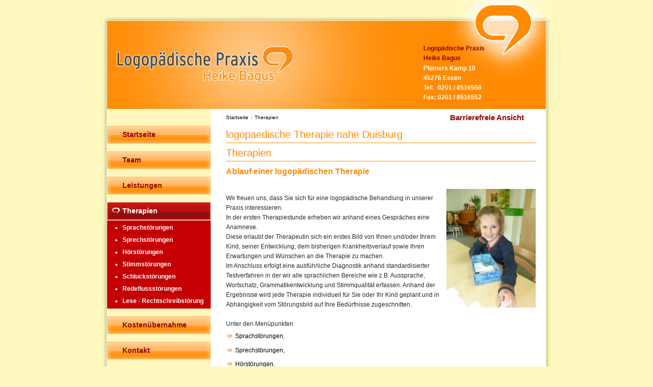

--- FILE ---
content_type: text/html; charset=iso-8859-1
request_url: https://www.logopaedische-praxis-essen.net/logopaedische-Therapie-nahe-Duisburg.html
body_size: 2794
content:
<!DOCTYPE html PUBLIC "-//W3C//DTD XHTML 1.0 Transitional//EN"
	"http://www.w3.org/TR/xhtml1/DTD/xhtml1-transitional.dtd">
<html lang="de">

<head>
	<meta http-equiv="Content-Type" content="text/html; charset=iso-8859-1" />

	<title>logopaedische Therapie nahe Duisburg | Logopaedische Praxis Essen</title>
	<meta name="description" content="Therapien  Ablauf einer logopädischen Therapie   Wir freuen uns, dass Sie sich für eine logopädische Behandlung in unserer Praxis interessieren. In der ersten Therapiestunde erheben wir anhand eines Gespräches eine Anamnese. Diese erlaubt der Therapeutin s" />
<META NAME="author"      CONTENT="Logopädische Praxis Bagus">
<META NAME="copyright"   CONTENT="Logopädische Praxis Bagus"> 
<META NAME="keywords"    CONTENT="Logopädie Essen, Sprachtherapie Essen, Stottertherapie Essen, Sprachstörungen Essen, Hörstörungen Essen, Stimmstörungen Essen, Schluckstörungen Essen, Redeflussstörungen Essen, Marburger Konzentrationstraining Essen, Sprechstörungen Essen"> 
<META NAME="audience"    CONTENT="Alle,All">
<META NAME="language"    CONTENT="DE">
<META NAME="robots"      CONTENT="INDEX,FOLLOW">
<META NAME="publisher"   CONTENT="[bense.com] GmbH Dortmund"> 
<META NAME="generator"   CONTENT="[bense.com] - cms2web - content management system">

	<link rel="stylesheet" type="text/css" href="/stream/css/style.css" />

	<!--[if lt IE 7]>
	<link href="/stream/css/iehacks.css" rel="stylesheet" type="text/css" />
	<![endif]-->

	<script src="/stream/js/prototype.js" type="text/javascript"></script>
	<script src="/stream/js/common.js" type="text/javascript"></script>
	    </head>

<body>
	
	<div id="top" class="page_margins">
		<!-- <div id="language"><a href="/deutsch/index.html">deutsch</a> | <a href="/turk/index.html">türkisch</a></div> -->
		<div id="logopic"><img src="/stream/images/design/biglogo.png" border="0" /></div>

		<div id="border-top">
			<div id="edge-tl"> </div>
			<div id="edge-tr"> </div>
		</div>

		<div class="page">

			<div id="header">
				<div class="name">
					Logop&auml;dische Praxis<br />
					Heike Bagus
				</div>
				<div class="adresse">
					Pl&uuml;mers Kamp 10<br />
					45276 Essen<br />
					<table border=0 cellpadding=0 cellspacing=0>
						<tr>
						<th>Tel:&nbsp;</th>
						<th>0201 / 8516550</th>
						</tr>
						<tr>
						<td>Fax:&nbsp;</td>
						<td>0201 / 8516552</td>
					</tr>
				 <tr>
				 </table>
				</div>
			</div>

			<div id="main">
				<div id="col1">
				<div class="barriere">
										<a href="http://bf.logopaedische-praxis-essen.net">Barrierefreie Ansicht</a>
				</div>
					<div id="col1_content" class="clearfix">
						<div id="nav"><ul><li class="home nopath"><a file_id="1" href="/index.html"><span>Startseite</span></a></li><li class="nopath first"><a file_id="2" href="/Team/index.html"><span>Team</span></a></li><li class="nopath"><a file_id="3" href="/Leistungen/index.html"><span>Leistungen</span></a></li><li class="path active"><a file_id="4" href="/Therapien/index.html"><span>Therapien</span></a></li><ul class="level0"><li class="nopath first"><a file_id="10" href="/Therapien/Sprachstoerungen/index.html"><span>Sprachstörungen</span></a></li><li class="nopath"><a file_id="11" href="/Therapien/Sprechstoerungen/index.html"><span>Sprechstörungen</span></a></li><li class="nopath"><a file_id="18" href="/Therapien/Hoerstoerungen/index.html"><span>Hörstörungen</span></a></li><li class="nopath"><a file_id="19" href="/Therapien/Stimmstoerungen/index.html"><span>Stimmstörungen</span></a></li><li class="nopath"><a file_id="20" href="/Therapien/Schluckstoerungen/index.html"><span>Schluckstörungen</span></a></li><li class="nopath"><a file_id="21" href="/Therapien/Redeflussstoerungen/index.html"><span>Redeflussstörungen</span></a></li><li class="nopath last"><a file_id="23" href="/Therapien/Lese-Rechtschreibstoerung/index.html"><span>Lese - Rechtschreibstörung</span></a></li></ul><li class="nopath"><a file_id="5" href="/Kostenuebernahme/index.html"><span>Kostenübernahme</span></a></li><li class="nopath"><a file_id="6" href="/Kontakt/index.html"><span>Kontakt</span></a></li><li class="nopath"><a file_id="7" href="/Aktuelles/index.html"><span>Aktuelles</span></a></li><li class="nopath"><a file_id="8" href="/Links/index.html"><span>Links</span></a></li><li class="nopath"><a file_id="9" href="/Impressum/index.html"><span>Impressum</span></a></li><li class="nopath"><a file_id="17" href="/Datenschutzerklaerung/index.html"><span>Datenschutzerklärung</span></a></li></ul></div>					</div>
				</div>

				<div id="col2">
					<div id="col2_content" class="clearfix">
					</div>
				</div>

				<div id="col3">
					<div id="col3_content" class="clearfix">
						<div id="location"><a href="http://www.logopaedischepraxis-essen.de/index.html" class="location_home">Startseite</a> &gt; <a href="http://www.hoerstoerungen-essen.de/Therapien/index.html" id="location_active">Therapien</a></div>
						<div class="contenttype_cms">	<div class="headline block_content">
			<h1 a>
		logopaedische Therapie nahe Duisburg
	</h1>
	</div>	<div class="headline block_content">
			<h1 a>
		Therapien
	</h1>
	</div>	<div class="headline block_content">
		<a name="Ablauf_einer_logopädischen_Therapie" class="position" id="Ablauf_einer_logopädischen_Therapie"></a>	<h2 a>
		Ablauf einer logopädischen Therapie
	</h2>
	</div><div id="Ablauf_einer_logopädischen_Therapie" class="block_content text"><table width="100%" cellspacing="0" cellpadding="0" border="0">
											<tr>
												<td valign="top" align="left" width="100%">
													<div style="float:right" class="tb_image_r">
														<img alt="" class="tb_image align_right" src="/stream/images/fotos/p1000089_175x0.jpg">
													</div>
													<p>&nbsp;</p>

<p>Wir freuen uns, dass Sie sich f&uuml;r eine logop&auml;dische Behandlung in unserer Praxis interessieren.<br />
In der ersten Therapiestunde erheben wir anhand eines Gespr&auml;ches eine Anamnese.</p>

<p>Diese erlaubt der Therapeutin sich ein erstes Bild von Ihnen und/oder Ihrem Kind, seiner Entwicklung, dem bisherigen Krankheitsverlauf sowie Ihren Erwartungen und W&uuml;nschen an die Therapie zu machen.<br />
Im Anschluss erfolgt eine ausf&uuml;hrliche Diagnostik anhand standardisierter Testverfahren in der wir alle sprachlichen Bereiche wie z.B. Aussprache, Wortschatz, Grammatikentwicklung und Stimmqualit&auml;t erfassen. Anhand der Ergebnisse wird jede Therapie individuell f&uuml;r Sie oder Ihr Kind geplant und in Abh&auml;ngigkeit vom St&ouml;rungsbild auf Ihre Bed&uuml;rfnisse zugeschnitten.</p>

<p>&nbsp;</p>

<p>Unter den Men&uuml;punkten</p>

<ul>
	<li><a href="/Therapien/Sprachstoerungen/index.html" class="wikilink internal" title="Sprachst&ouml;rungen">Sprachst&ouml;rungen</a>,</li>
	<li><a href="/Therapien/Sprechstoerungen/index.html" class="wikilink internal" title="Sprechst&ouml;rungen">Sprechst&ouml;rungen</a>,</li>
	<li><a href="/Therapien/Hoerstoerungen/index.html" class="wikilink internal" title="H&ouml;rst&ouml;rungen">H&ouml;rst&ouml;rungen</a>,</li>
	<li><a href="/Therapien/Stimmstoerungen/index.html" class="wikilink internal" title="Stimmst&ouml;rungen">Stimmst&ouml;rungen</a>,</li>
	<li><a href="/Therapien/Schluckstoerungen/index.html" class="wikilink internal" title="Schluckst&ouml;rungen">Schluckst&ouml;rungen</a> und</li>
	<li><a href="/Therapien/Redeflussstoerungen/index.html" class="wikilink internal" title="Redeflussst&ouml;rungen">Redeflussst&ouml;rungen</a></li>
</ul>

<p>&nbsp;</p>

<p>finden Sie weitere Informationen zu den einzelnen St&ouml;rungsbildern, deren Ursachen und der Behandlung.</p>
												</td>
											</tr>
										</table></div></div>					</div>

					<div id="ie_clearing"> &#160; </div>
				</div>
			</div>

			<div id="footer">
			</a>
				Logop&auml;dische Praxis Heike Bagus, Plümers Kamp 10, 45276 Essen, Tel: 0201 / 8516550 | <a href="/Kontakt/index.html" class="wikilink internal" title="Kontakt">Kontakt</a> | <a href="/Sitemap/index.html" class="wikilink internal" title="Sitemap">Sitemap</a> | <a href="/Suche/index.html" class="wikilink internal" title="Suche">Suche</a>				<span class="skip wk_customer"> essn-lpbgs 2026-01-20</span><span class="skip wk_wid"> wid-4</span><span class="skip wk_global"> drtm-bns 2026-01-20</span>			</div>

		</div>

		<div id="border-bottom">
			<div id="edge-bl"> </div>
			<div id="edge-br"> </div>
		</div>

		
	</div>
	<div class="kwlayer"><a href="http://logopaedische-praxis-essen.de/Dysphonien-Gladbeck.html" title="Dysphonien Gladbeck">Dysphonien Gladbeck</a>, <a href="http://logopaedie-essen.de/Dyslalie-Marl.html" title="Dyslalie Marl">Dyslalie Marl</a>, <a href="http://stottertherapie-essen.de/Gaumenspalten-Essen.html" title="Gaumenspalten Essen">Gaumenspalten Essen</a>, <a href="http://logopaedischepraxis-essen.de/Aktuelles/Aktuelles-Essen.html" title="Aktuelles Essen">Aktuelles Essen</a>, <a href="http://stottertherapie-essen.de/Logopaeden-in-Essen.html" title="Logopaeden in Essen">Logopaeden in Essen</a>, <a href="http://logopaedische-praxis-essen.com/Cochlea-Implantat-Duisburg.html" title="Cochlea Implantat Duisburg">Cochlea Implantat Duisburg</a>, <a href="http://logopaedischepraxis-essen.de/Stimmtherapie-nahe-Bochum.html" title="Stimmtherapie nahe Bochum">Stimmtherapie nahe Bochum</a>, <a href="http://logopaedische-praxis-essen.de/Dysphagie-Velbert.html" title="Dysphagie Velbert">Dysphagie Velbert</a>, <a href="http://logopaedischepraxis-essen.de/Lernstoerung-Essen.html" title="Lernstoerung Essen">Lernstoerung Essen</a>, <a href="http://logopaedie-essen.de/CI-Moers.html" title="CI Moers">CI Moers</a></div></body>

</html>
